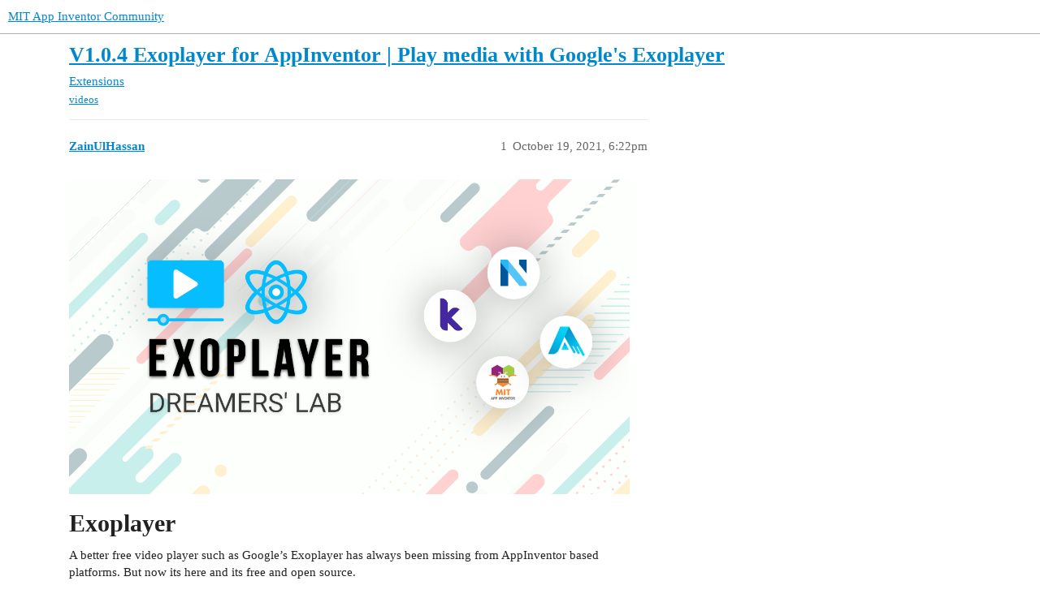

--- FILE ---
content_type: text/html; charset=utf-8
request_url: https://community.appinventor.mit.edu/t/v1-0-4-exoplayer-for-appinventor-play-media-with-googles-exoplayer/43876
body_size: 8824
content:
<!DOCTYPE html>
<html lang="en">
  <head>
    <meta charset="utf-8">
    <title>V1.0.4 Exoplayer for AppInventor | Play media with Google&#39;s Exoplayer - Extensions - MIT App Inventor Community</title>
    <meta name="description" content="Exoplayer
A better free video player such as Google’s Exoplayer has always been missing from AppInventor based platforms. But now its here and its free and open source. 

Docs
Exoplayer UI : View Docs 
Exoplayer Core : &amp;hellip;">
    <meta name="generator" content="Discourse 3.2.0.beta4-dev - https://github.com/discourse/discourse version baa7c4cec742f2275e5c8712c692076df0bfbac2">
<link rel="icon" type="image/png" href="https://community.appinventor.mit.edu/uploads/default/optimized/3X/b/3/b31c85ef8c680bebd74e67785a8bae253991c8c9_2_32x32.png">
<link rel="apple-touch-icon" type="image/png" href="https://community.appinventor.mit.edu/uploads/default/optimized/1X/177eff2d162f9b17880d0b5fa57dae096922481a_2_180x180.png">
<meta name="theme-color" media="all" content="#ffffff">

<meta name="viewport" content="width=device-width, initial-scale=1.0, minimum-scale=1.0, user-scalable=yes, viewport-fit=cover">
<link rel="canonical" href="https://community.appinventor.mit.edu/t/v1-0-4-exoplayer-for-appinventor-play-media-with-googles-exoplayer/43876" />

<link rel="search" type="application/opensearchdescription+xml" href="https://community.appinventor.mit.edu/opensearch.xml" title="MIT App Inventor Community Search">

    <link href="/stylesheets/color_definitions_light_2_3_b2bda43992216cd14b9dfa40d35a2e7088ce675d.css?__ws=community.appinventor.mit.edu" media="all" rel="stylesheet" class="light-scheme"/>

  <link href="/stylesheets/desktop_926f583c7deb9c34f0affc4da87f98430b502fe8.css?__ws=community.appinventor.mit.edu" media="all" rel="stylesheet" data-target="desktop"  />



  <link href="/stylesheets/chat_926f583c7deb9c34f0affc4da87f98430b502fe8.css?__ws=community.appinventor.mit.edu" media="all" rel="stylesheet" data-target="chat"  />
  <link href="/stylesheets/checklist_926f583c7deb9c34f0affc4da87f98430b502fe8.css?__ws=community.appinventor.mit.edu" media="all" rel="stylesheet" data-target="checklist"  />
  <link href="/stylesheets/discourse-akismet_926f583c7deb9c34f0affc4da87f98430b502fe8.css?__ws=community.appinventor.mit.edu" media="all" rel="stylesheet" data-target="discourse-akismet"  />
  <link href="/stylesheets/discourse-assign_926f583c7deb9c34f0affc4da87f98430b502fe8.css?__ws=community.appinventor.mit.edu" media="all" rel="stylesheet" data-target="discourse-assign"  />
  <link href="/stylesheets/discourse-canned-replies_926f583c7deb9c34f0affc4da87f98430b502fe8.css?__ws=community.appinventor.mit.edu" media="all" rel="stylesheet" data-target="discourse-canned-replies"  />
  <link href="/stylesheets/discourse-details_926f583c7deb9c34f0affc4da87f98430b502fe8.css?__ws=community.appinventor.mit.edu" media="all" rel="stylesheet" data-target="discourse-details"  />
  <link href="/stylesheets/discourse-lazy-videos_926f583c7deb9c34f0affc4da87f98430b502fe8.css?__ws=community.appinventor.mit.edu" media="all" rel="stylesheet" data-target="discourse-lazy-videos"  />
  <link href="/stylesheets/discourse-local-dates_926f583c7deb9c34f0affc4da87f98430b502fe8.css?__ws=community.appinventor.mit.edu" media="all" rel="stylesheet" data-target="discourse-local-dates"  />
  <link href="/stylesheets/discourse-narrative-bot_926f583c7deb9c34f0affc4da87f98430b502fe8.css?__ws=community.appinventor.mit.edu" media="all" rel="stylesheet" data-target="discourse-narrative-bot"  />
  <link href="/stylesheets/discourse-presence_926f583c7deb9c34f0affc4da87f98430b502fe8.css?__ws=community.appinventor.mit.edu" media="all" rel="stylesheet" data-target="discourse-presence"  />
  <link href="/stylesheets/discourse-solved_926f583c7deb9c34f0affc4da87f98430b502fe8.css?__ws=community.appinventor.mit.edu" media="all" rel="stylesheet" data-target="discourse-solved"  />
  <link href="/stylesheets/discourse-translator_926f583c7deb9c34f0affc4da87f98430b502fe8.css?__ws=community.appinventor.mit.edu" media="all" rel="stylesheet" data-target="discourse-translator"  />
  <link href="/stylesheets/docker_manager_926f583c7deb9c34f0affc4da87f98430b502fe8.css?__ws=community.appinventor.mit.edu" media="all" rel="stylesheet" data-target="docker_manager"  />
  <link href="/stylesheets/footnote_926f583c7deb9c34f0affc4da87f98430b502fe8.css?__ws=community.appinventor.mit.edu" media="all" rel="stylesheet" data-target="footnote"  />
  <link href="/stylesheets/poll_926f583c7deb9c34f0affc4da87f98430b502fe8.css?__ws=community.appinventor.mit.edu" media="all" rel="stylesheet" data-target="poll"  />
  <link href="/stylesheets/spoiler-alert_926f583c7deb9c34f0affc4da87f98430b502fe8.css?__ws=community.appinventor.mit.edu" media="all" rel="stylesheet" data-target="spoiler-alert"  />
  <link href="/stylesheets/chat_desktop_926f583c7deb9c34f0affc4da87f98430b502fe8.css?__ws=community.appinventor.mit.edu" media="all" rel="stylesheet" data-target="chat_desktop"  />
  <link href="/stylesheets/poll_desktop_926f583c7deb9c34f0affc4da87f98430b502fe8.css?__ws=community.appinventor.mit.edu" media="all" rel="stylesheet" data-target="poll_desktop"  />

  <link href="/stylesheets/desktop_theme_3_ae3b69f33d852c8b19a4fb9704502a5a4d99992f.css?__ws=community.appinventor.mit.edu" media="all" rel="stylesheet" data-target="desktop_theme" data-theme-id="3" data-theme-name="light"/>

    
    
        <link rel="alternate nofollow" type="application/rss+xml" title="RSS feed of &#39;V1.0.4 Exoplayer for AppInventor | Play media with Google&#39;s Exoplayer&#39;" href="https://community.appinventor.mit.edu/t/v1-0-4-exoplayer-for-appinventor-play-media-with-googles-exoplayer/43876.rss" />
    <meta property="og:site_name" content="MIT App Inventor Community" />
<meta property="og:type" content="website" />
<meta name="twitter:card" content="summary" />
<meta name="twitter:image" content="https://community.appinventor.mit.edu/uploads/default/original/1X/4d32ecf51304615f4eaf9d1094a15fc3278691f9.png" />
<meta property="og:image" content="https://community.appinventor.mit.edu/uploads/default/original/1X/4d32ecf51304615f4eaf9d1094a15fc3278691f9.png" />
<meta property="og:url" content="https://community.appinventor.mit.edu/t/v1-0-4-exoplayer-for-appinventor-play-media-with-googles-exoplayer/43876" />
<meta name="twitter:url" content="https://community.appinventor.mit.edu/t/v1-0-4-exoplayer-for-appinventor-play-media-with-googles-exoplayer/43876" />
<meta property="og:title" content="V1.0.4 Exoplayer for AppInventor | Play media with Google&#39;s Exoplayer" />
<meta name="twitter:title" content="V1.0.4 Exoplayer for AppInventor | Play media with Google&#39;s Exoplayer" />
<meta property="og:description" content="Exoplayer A better free video player such as Google’s Exoplayer has always been missing from AppInventor based platforms. But now its here and its free and open source.   Docs Exoplayer UI : View Docs  Exoplayer Core : View Docs   Player Design Simple Player     Styled Player View       Download  You can view files seprately here : Exoplayer Core : Aix (Github)  Exoplayer UI : Aix (Github)  Aia File : View On Github  Note : You need to upload icon files with the exact names as of the icons giv..." />
<meta name="twitter:description" content="Exoplayer A better free video player such as Google’s Exoplayer has always been missing from AppInventor based platforms. But now its here and its free and open source.   Docs Exoplayer UI : View Docs  Exoplayer Core : View Docs   Player Design Simple Player     Styled Player View       Download  You can view files seprately here : Exoplayer Core : Aix (Github)  Exoplayer UI : Aix (Github)  Aia File : View On Github  Note : You need to upload icon files with the exact names as of the icons giv..." />
<meta property="og:article:section" content="Extensions" />
<meta property="og:article:section:color" content="8C6238" />
<meta property="og:article:tag" content="videos" />
<meta name="twitter:label1" value="Reading time" />
<meta name="twitter:data1" value="2 mins 🕑" />
<meta name="twitter:label2" value="Likes" />
<meta name="twitter:data2" value="6 ❤" />
<meta property="article:published_time" content="2021-10-19T18:22:21+00:00" />
<meta property="og:ignore_canonical" content="true" />

        <link rel="next" href="/t/v1-0-4-exoplayer-for-appinventor-play-media-with-googles-exoplayer/43876?page=2">

    <script type="application/ld+json">{"@context":"http://schema.org","@type":"QAPage","name":"V1.0.4 Exoplayer for AppInventor | Play media with Google's Exoplayer","mainEntity":{"@type":"Question","name":"V1.0.4 Exoplayer for AppInventor | Play media with Google's Exoplayer","text":"[image]\n\n<a name=\"exoplayer-1\" class=\"anchor\" href=\"#exoplayer-1\"><\/a>Exoplayer\n\nA better free video player such as Google’s Exoplayer has always been missing from AppInventor based platforms. But now its here and its free and open source.\n\n<a name=\"docs-2\" class=\"anchor\" href=\"#docs-2\"><\/a>Docs\n\nExoplayer UI : <a href=\"https://zainulhassan815.github.io/exoplayer-appinventor/exoplayer_ui.html\" rel=\"noopener nofollow ugc\">View Docs<\/a>\n\nExoplayer Core : <a href=\"https://zainulhassan815.github.io/exoplayer-appinventor/exoplayer_core.html\" rel=\"noopener nofollow ugc\">View Docs<\/a>\n\n<a name=\"player-design-3\" class=\"anchor\" href=\"#player-design-3\"><\/a>Player Design\n\n<a name=\"simple-player-4\" class=\"anchor\" href=\"#simple-player-4\"><\/a>Simple Player\n\n[image]\n\n[image]\n\n<a name=\"styled-player-view-5\" class=\"anchor\" href=\"#styled-player-view-5\"><\/a>Styled Player &hellip;","upvoteCount":3,"answerCount":0,"datePublished":"2021-10-19T18:22:21.093Z","author":{"@type":"Person","name":"ZainUlHassan","url":"https://community.appinventor.mit.edu/u/ZainUlHassan"}}}</script>
  </head>
  <body class="crawler ">
    
    <header>
  <a href="/">
    MIT App Inventor Community
  </a>
</header>

    <div id="main-outlet" class="wrap" role="main">
        <div id="topic-title">
    <h1>
      <a href="/t/v1-0-4-exoplayer-for-appinventor-play-media-with-googles-exoplayer/43876">V1.0.4 Exoplayer for AppInventor | Play media with Google&#39;s Exoplayer</a>
    </h1>

      <div class="topic-category" itemscope itemtype="http://schema.org/BreadcrumbList">
          <span itemprop="itemListElement" itemscope itemtype="http://schema.org/ListItem">
            <a href="/c/extensions/17" class="badge-wrapper bullet" itemprop="item">
              <span class='badge-category-bg' style='background-color: #8C6238'></span>
              <span class='badge-category clear-badge'>
                <span class='category-name' itemprop='name'>Extensions</span>
              </span>
            </a>
            <meta itemprop="position" content="1" />
          </span>
      </div>

      <div class="topic-category">
        <div class='discourse-tags list-tags'>
            <a href='https://community.appinventor.mit.edu/tag/videos' class='discourse-tag' rel="tag">videos</a>
        </div>
      </div>
  </div>

  

    <div itemscope itemtype='http://schema.org/DiscussionForumPosting'>
      <meta itemprop='headline' content='V1.0.4 Exoplayer for AppInventor | Play media with Google&#39;s Exoplayer'>
      <meta itemprop='url' content='https://community.appinventor.mit.edu/t/v1-0-4-exoplayer-for-appinventor-play-media-with-googles-exoplayer/43876'>
        <meta itemprop='articleSection' content='Extensions'>
      <meta itemprop='keywords' content='videos'>
      <div itemprop='publisher' itemscope itemtype="http://schema.org/Organization">
        <meta itemprop='name' content='Massachusetts Institute of Technology'>
          <div itemprop='logo' itemscope itemtype="http://schema.org/ImageObject">
            <meta itemprop='url' content='https://community.appinventor.mit.edu/uploads/default/original/1X/69d98bd983c7c56415dd3f05dea67a20ac6d355c.png'>
          </div>
      </div>

          <div id='post_1'  class='topic-body crawler-post'>
            <div class='crawler-post-meta'>
              <span class="creator" itemprop="author" itemscope itemtype="http://schema.org/Person">
                <a itemprop="url" href='https://community.appinventor.mit.edu/u/ZainUlHassan'><span itemprop='name'>ZainUlHassan</span></a>
                
              </span>

              <link itemprop=&#39;mainEntityOfPage&#39; href="https://community.appinventor.mit.edu/t/v1-0-4-exoplayer-for-appinventor-play-media-with-googles-exoplayer/43876">


              <span class="crawler-post-infos">
                  <time itemprop='datePublished' datetime='2021-10-19T18:22:21Z' class='post-time'>
                    October 19, 2021,  6:22pm
                  </time>
                  <meta itemprop='dateModified' content='2021-10-20T04:47:32Z'>
              <span itemprop='position'>1</span>
              </span>
            </div>
            <div class='post' itemprop='text'>
              <p><img src="https://raw.githubusercontent.com/zainulhassan815/exoplayer-appinventor/main/images/thumbnail/Thumbnail.png" alt="" role="presentation" width="690" height="388"></p>
<h1><a name="exoplayer-1" class="anchor" href="#exoplayer-1"></a>Exoplayer</h1>
<p>A better free video player such as Google’s Exoplayer has always been missing from AppInventor based platforms. But now its here and its free and open source.</p>
<hr>
<h2><a name="docs-2" class="anchor" href="#docs-2"></a>Docs</h2>
<p><strong>Exoplayer UI :</strong> <a href="https://zainulhassan815.github.io/exoplayer-appinventor/exoplayer_ui.html" rel="noopener nofollow ugc">View Docs</a><br>
<strong>Exoplayer Core :</strong> <a href="https://zainulhassan815.github.io/exoplayer-appinventor/exoplayer_core.html" rel="noopener nofollow ugc">View Docs</a></p>
<hr>
<h2><a name="player-design-3" class="anchor" href="#player-design-3"></a>Player Design</h2>
<h3><a name="simple-player-4" class="anchor" href="#simple-player-4"></a>Simple Player</h3>
<p><img src="https://raw.githubusercontent.com/zainulhassan815/exoplayer-appinventor/main/images/screenshots/simple_player_view_portrait.png" alt="" role="presentation" width="250" height="500"><br>
<img src="https://raw.githubusercontent.com/zainulhassan815/exoplayer-appinventor/main/images/screenshots/simple_player_view_landscape.png" alt="" role="presentation" width="690" height="345"></p>
<h3><a name="styled-player-view-5" class="anchor" href="#styled-player-view-5"></a>Styled Player View</h3>
<p><img src="https://raw.githubusercontent.com/zainulhassan815/exoplayer-appinventor/main/images/screenshots/styled_player_view_portrait.png" alt="" role="presentation" width="250" height="500"> <img src="https://raw.githubusercontent.com/zainulhassan815/exoplayer-appinventor/main/images/screenshots/styled_player_view_portrait_with_menu.png" alt="" role="presentation" width="250" height="500"><br>
<img src="https://raw.githubusercontent.com/zainulhassan815/exoplayer-appinventor/main/images/screenshots/styled_player_view_landscpe.png" alt="" role="presentation" width="690" height="345"></p>
<hr>
<h2><a name="download-6" class="anchor" href="#download-6"></a>Download</h2>
<hr>
<h3><a name="you-can-view-files-seprately-here-7" class="anchor" href="#you-can-view-files-seprately-here-7"></a>You can view files seprately here :</h3>
<p>Exoplayer Core : <a href="https://github.com/zainulhassan815/exoplayer-appinventor/blob/main/exoplayer-core/out/com.dreamers.exoplayercore.aix" rel="noopener nofollow ugc">Aix (Github)</a><br>
Exoplayer UI : <a href="https://github.com/zainulhassan815/exoplayer-appinventor/blob/main/exoplayer-ui/out/com.dreamers.exoplayerui.aix" rel="noopener nofollow ugc">Aix (Github)</a><br>
Aia File : <a href="https://github.com/zainulhassan815/exoplayer-appinventor/blob/v1.0.4/aia/exoplayer_with_title.aia" rel="noopener nofollow ugc">View On Github</a></p>
<p><strong>Note :</strong> You need to upload icon files with the exact names as of the icons given in this zip :<br>
<a href="https://downgit.github.io/#/home?url=https://github.com/zainulhassan815/exoplayer-appinventor/tree/main/images/upload-icons" rel="noopener nofollow ugc">Icons </a></p>
<hr>
<h3><a name="download-necessary-files-here-zip-8" class="anchor" href="#download-necessary-files-here-zip-8"></a>Download necessary files here (zip) :</h3>
<p><a href="https://drive.google.com/file/d/1M8S3bQbUrs9UiQYOIm5OXALdzg8rEQT2/view?usp=sharing" rel="noopener nofollow ugc">Exoplayer Bundle (Google Drive)</a></p>
<hr>
<h2><a name="open-source-9" class="anchor" href="#open-source-9"></a>Open Source</h2>
<aside class="onebox allowlistedgeneric" data-onebox-src="https://github.com/zainulhassan815/exoplayer-appinventor">
  <header class="source">
      <img src="https://github.githubassets.com/favicons/favicon.svg" class="site-icon" width="32" height="32">

      <a href="https://github.com/zainulhassan815/exoplayer-appinventor" target="_blank" rel="noopener nofollow ugc">GitHub</a>
  </header>

  <article class="onebox-body">
    <div class="aspect-image" style="--aspect-ratio:690/344;"><img src="https://opengraph.githubassets.com/ebbb9d278628d886e6f083ba4fa996042af27941a236ed4d867e02166e391b89/zainulhassan815/exoplayer-appinventor" class="thumbnail" width="" height=""></div>

<h3><a href="https://github.com/zainulhassan815/exoplayer-appinventor" target="_blank" rel="noopener nofollow ugc">GitHub - zainulhassan815/exoplayer-appinventor: Google's Exoplayer For App...</a></h3>

  <p>Google's Exoplayer For App Inventor and App Inventor Based Platforms - GitHub - zainulhassan815/exoplayer-appinventor: Google's Exoplayer For App Inventor and App Inventor Based Platforms</p>


  </article>

  <div class="onebox-metadata">
    
    
  </div>

  <div style="clear: both"></div>
</aside>

<p>I have made this project open-soure so other developers can benefit from it and make contributions. This initial release is a gateway to whole new opportuinities. A lot of cool and awesome stuff is coming and I would really love to see your contributions to it as well. Make sure to star the repo.</p>
<hr>
<h1><a name="exoplayer-ui-10" class="anchor" href="#exoplayer-ui-10"></a>Exoplayer UI</h1>
<aside class="onebox allowlistedgeneric" data-onebox-src="https://github.com/zainulhassan815/exoplayer-ui-appinventor">
  <header class="source">
      <img src="https://github.githubassets.com/favicons/favicon.svg" class="site-icon" width="32" height="32">

      <a href="https://github.com/zainulhassan815/exoplayer-ui-appinventor" target="_blank" rel="noopener nofollow ugc">GitHub</a>
  </header>

  <article class="onebox-body">
    <div class="aspect-image" style="--aspect-ratio:690/344;"><img src="https://opengraph.githubassets.com/ce231514c6b348940a237ec39c103dcc6ad0cbabeac23bee72865ab2c6788a15/zainulhassan815/exoplayer-ui-appinventor" class="thumbnail" width="" height=""></div>

<h3><a href="https://github.com/zainulhassan815/exoplayer-ui-appinventor" target="_blank" rel="noopener nofollow ugc">GitHub - zainulhassan815/exoplayer-ui-appinventor: Exoplayer UI library for...</a></h3>

  <p>Exoplayer UI library for app inventor. Contribute to zainulhassan815/exoplayer-ui-appinventor development by creating an account on GitHub.</p>


  </article>

  <div class="onebox-metadata">
    
    
  </div>

  <div style="clear: both"></div>
</aside>

<p>The UI library that is being used in the extension is also open source. You can create your own custom user interfaces using this module.</p>
<hr>
<h1><a name="become-a-supporter-11" class="anchor" href="#become-a-supporter-11"></a>Become a Supporter</h1>
<aside class="onebox allowlistedgeneric" data-onebox-src="https://www.patreon.com/dreamerslab">
  <header class="source">
      <img src="https://c5.patreon.com/external/favicon/rebrand/favicon-32.png?v=af5597c2ef" class="site-icon" width="32" height="32">

      <a href="https://www.patreon.com/dreamerslab" target="_blank" rel="noopener nofollow ugc">Patreon</a>
  </header>

  <article class="onebox-body">
    <img width="" height="" src="https://c7.patreon.com/https%3A%2F%2Fwww.patreon.com%2F%2Fcreator-teaser-image%2F4504813/selector/%23creator-teaser" class="thumbnail">

<h3><a href="https://www.patreon.com/dreamerslab" target="_blank" rel="noopener nofollow ugc">Dreamers' LAB | Patreon</a></h3>

  <p>creating Extensions for App Inventor &amp; Distros</p>


  </article>

  <div class="onebox-metadata">
    
    
  </div>

  <div style="clear: both"></div>
</aside>

<p>I mostly publish my work for free because I understand that mostly users are students and they can't pay. So I don't get any amount for my work. But like everyone, I also need money for living. You can become a supporter to help me keep sharing new extensions and other stuff for free. Your support will help me to fulfill my dreams.</p>
<hr>
<h2><a name="fix-common-issues-12" class="anchor" href="#fix-common-issues-12"></a>Fix Common Issues</h2>
<aside class="quote quote-modified" data-post="5" data-topic="43876">
  <div class="title">
    <div class="quote-controls"></div>
    <img loading="lazy" alt="" width="24" height="24" src="https://community.appinventor.mit.edu/user_avatar/community.appinventor.mit.edu/zainulhassan/48/56979_2.png" class="avatar">
    <a href="https://community.appinventor.mit.edu/t/under-evaluation-v1-0-4-exoplayer-for-appinventor-play-media-with-googles-exoplayer/43876/5">V1.0.4 Exoplayer for AppInventor | Play media with Google's Exoplayer</a> <a class="badge-category__wrapper " href="/c/extensions/17"><span data-category-id="17" style="--category-badge-color: #8C6238; --category-badge-text-color: #FFFFFF;" data-drop-close="true" class="badge-category " title="Propose new extensions, get help with extensions, or share your extensions here. If you are a developer writing an extension, please see the #open-source-development:extension-development category instead."><span class="badge-category__name">Extensions</span></span></a>
  </div>
  <blockquote>
    <a name="fix-common-issues-1" class="anchor" href="#fix-common-issues-1"></a>Fix Common Issues
<a name="h-1-player-wont-work-after-screen-off-or-app-is-minimized-2" class="anchor" href="#h-1-player-wont-work-after-screen-off-or-app-is-minimized-2"></a>1- Player won't work after screen off or app is minimized
You can easily fix this issue by using the blocks given below : 
 <a class="lightbox" href="https://community.appinventor.mit.edu/uploads/default/original/3X/3/5/356ef81c547b8bd1c79adab7a86697b6de294e1d.png" data-download-href="https://community.appinventor.mit.edu/uploads/default/356ef81c547b8bd1c79adab7a86697b6de294e1d" title="blocks">[blocks]</a> 
<a name="h-2-how-to-add-subtitles-3" class="anchor" href="#h-2-how-to-add-subtitles-3"></a>2- How to add subtitles

[image] 
Add a new media item to playlist. You can use this block to add multiple media items which are then managed by the player in the form of playlist. For subtitles, you need to pass in a list of subtitles. Below is a detailed guide for adding subtitles. 
To add subtitles there are two ways : 

Dictionary Block
[imag…
  </blockquote>
</aside>

            </div>

            <div itemprop="interactionStatistic" itemscope itemtype="http://schema.org/InteractionCounter">
              <meta itemprop="interactionType" content="http://schema.org/LikeAction"/>
              <meta itemprop="userInteractionCount" content="3" />
              <span class='post-likes'>3 Likes</span>
            </div>

            <div itemprop="interactionStatistic" itemscope itemtype="http://schema.org/InteractionCounter">
                <meta itemprop="interactionType" content="http://schema.org/CommentAction"/>
                <meta itemprop="userInteractionCount" content="0" />
              </div>

                <div class='crawler-linkback-list' itemscope itemtype='http://schema.org/ItemList'>
                      <div itemprop='itemListElement' itemscope itemtype='http://schema.org/ListItem'>
                        <a itemprop='url' href="https://community.appinventor.mit.edu/t/radio-app-problem/126378/16">Radio App Problem</a>
                        <meta itemprop='position' content='11'>
                      </div>
                </div>
          </div>
          <div id='post_2' itemprop='comment' itemscope itemtype='http://schema.org/Comment' class='topic-body crawler-post'>
            <div class='crawler-post-meta'>
              <span class="creator" itemprop="author" itemscope itemtype="http://schema.org/Person">
                <a itemprop="url" href='https://community.appinventor.mit.edu/u/ChrisWard'><span itemprop='name'>ChrisWard</span></a>
                
                  Unlisted 
              </span>

              <link  href="https://community.appinventor.mit.edu/t/v1-0-4-exoplayer-for-appinventor-play-media-with-googles-exoplayer/43876">


              <span class="crawler-post-infos">
                  <time itemprop='datePublished' datetime='2021-10-19T18:24:39Z' class='post-time'>
                    October 19, 2021,  6:24pm
                  </time>
                  <meta itemprop='dateModified' content='2021-10-19T18:24:39Z'>
              <span itemprop='position'>2</span>
              </span>
            </div>
            <div class='post' itemprop='text'>
              
            </div>

            <div itemprop="interactionStatistic" itemscope itemtype="http://schema.org/InteractionCounter">
              <meta itemprop="interactionType" content="http://schema.org/LikeAction"/>
              <meta itemprop="userInteractionCount" content="0" />
              <span class='post-likes'></span>
            </div>

            <div itemprop="interactionStatistic" itemscope itemtype="http://schema.org/InteractionCounter">
                <meta itemprop="interactionType" content="http://schema.org/CommentAction"/>
                <meta itemprop="userInteractionCount" content="0" />
              </div>

          </div>
          <div id='post_5' itemprop='comment' itemscope itemtype='http://schema.org/Comment' class='topic-body crawler-post'>
            <div class='crawler-post-meta'>
              <span class="creator" itemprop="author" itemscope itemtype="http://schema.org/Person">
                <a itemprop="url" href='https://community.appinventor.mit.edu/u/ZainUlHassan'><span itemprop='name'>ZainUlHassan</span></a>
                
              </span>

              <link  href="https://community.appinventor.mit.edu/t/v1-0-4-exoplayer-for-appinventor-play-media-with-googles-exoplayer/43876">

                <link itemprop="image" href="https://community.appinventor.mit.edu/uploads/default/original/3X/3/5/356ef81c547b8bd1c79adab7a86697b6de294e1d.png">

              <span class="crawler-post-infos">
                  <time itemprop='datePublished' datetime='2021-10-20T04:40:57Z' class='post-time'>
                    October 20, 2021,  4:40am
                  </time>
                  <meta itemprop='dateModified' content='2021-10-20T04:40:57Z'>
              <span itemprop='position'>5</span>
              </span>
            </div>
            <div class='post' itemprop='text'>
              <h2><a name="fix-common-issues-1" class="anchor" href="#fix-common-issues-1"></a>Fix Common Issues</h2>
<h3><a name="h-1-player-wont-work-after-screen-off-or-app-is-minimized-2" class="anchor" href="#h-1-player-wont-work-after-screen-off-or-app-is-minimized-2"></a>1- Player won't work after screen off or app is minimized</h3>
<p>You can easily fix this issue by using the blocks given below :</p>
<p><div class="lightbox-wrapper"><a class="lightbox" href="https://community.appinventor.mit.edu/uploads/default/original/3X/3/5/356ef81c547b8bd1c79adab7a86697b6de294e1d.png" data-download-href="https://community.appinventor.mit.edu/uploads/default/356ef81c547b8bd1c79adab7a86697b6de294e1d" title="blocks"><img src="https://community.appinventor.mit.edu/uploads/default/optimized/3X/3/5/356ef81c547b8bd1c79adab7a86697b6de294e1d_2_690x82.png" alt="blocks" data-base62-sha1="7CH3uskA4UAkbL5yIHzo4cNRZ5b" width="690" height="82" srcset="https://community.appinventor.mit.edu/uploads/default/optimized/3X/3/5/356ef81c547b8bd1c79adab7a86697b6de294e1d_2_690x82.png, https://community.appinventor.mit.edu/uploads/default/optimized/3X/3/5/356ef81c547b8bd1c79adab7a86697b6de294e1d_2_1035x123.png 1.5x, https://community.appinventor.mit.edu/uploads/default/original/3X/3/5/356ef81c547b8bd1c79adab7a86697b6de294e1d.png 2x" data-dominant-color="908A6C"><div class="meta"><svg class="fa d-icon d-icon-far-image svg-icon" aria-hidden="true"><use href="#far-image"></use></svg><span class="filename">blocks</span><span class="informations">1084×130 16.2 KB</span><svg class="fa d-icon d-icon-discourse-expand svg-icon" aria-hidden="true"><use href="#discourse-expand"></use></svg></div></a></div></p>
<h3><a name="h-2-how-to-add-subtitles-3" class="anchor" href="#h-2-how-to-add-subtitles-3"></a>2- How to add subtitles</h3>
<blockquote>
<p><img src="https://raw.githubusercontent.com/zainulhassan815/exoplayer-appinventor/v1.0.4/images/exoplayer_core/add_media.png" alt="" role="presentation" width="526" height="158"></p>
<p>Add a new media item to playlist. You can use this block to add multiple media items which are then managed by the player in the form of playlist. For subtitles, you need to pass in a list of subtitles. Below is a detailed guide for adding subtitles.</p>
<p>To add subtitles there are two ways :</p>
<hr>
<h3>Dictionary Block</h3>
<p><img src="https://raw.githubusercontent.com/zainulhassan815/exoplayer-appinventor/v1.0.4/images/exoplayer_core/subtitle_dictionary_sample.png" alt="" role="presentation" width="690" height="161"></p>
<p>You can pass a list of subtitles by using dictionary blocks.<br>
Here only two parameters are required :<br>
1- path<br>
2- mime_type</p>
<p>And the rest of the parameters are optional and you can skip them.</p>
<hr>
<h3>JSON String</h3>
<p><img src="https://raw.githubusercontent.com/zainulhassan815/exoplayer-appinventor/v1.0.4/images/exoplayer_core/subtitle_json_sample.png" alt="" role="presentation" width="452" height="335"></p>
<p><img src="https://raw.githubusercontent.com/zainulhassan815/exoplayer-appinventor/v1.0.4/images/exoplayer_core/subtitle_json_string_sample.png" alt="" role="presentation" width="690" height="116"></p>
<hr>
<h3>Available Selection Flags For Subtitles</h3>
<p><img src="https://raw.githubusercontent.com/zainulhassan815/exoplayer-appinventor/v1.0.4/images/exoplayer_core/selection_flags.png" alt="" role="presentation" width="374" height="129"></p>
</blockquote>
            </div>

            <div itemprop="interactionStatistic" itemscope itemtype="http://schema.org/InteractionCounter">
              <meta itemprop="interactionType" content="http://schema.org/LikeAction"/>
              <meta itemprop="userInteractionCount" content="3" />
              <span class='post-likes'>3 Likes</span>
            </div>

            <div itemprop="interactionStatistic" itemscope itemtype="http://schema.org/InteractionCounter">
                <meta itemprop="interactionType" content="http://schema.org/CommentAction"/>
                <meta itemprop="userInteractionCount" content="2" />
              </div>

          </div>
          <div id='post_8' itemprop='comment' itemscope itemtype='http://schema.org/Comment' class='topic-body crawler-post'>
            <div class='crawler-post-meta'>
              <span class="creator" itemprop="author" itemscope itemtype="http://schema.org/Person">
                <a itemprop="url" href='https://community.appinventor.mit.edu/u/Taifun'><span itemprop='name'>Taifun</span></a>
                
                  Listed 
              </span>

              <link  href="https://community.appinventor.mit.edu/t/v1-0-4-exoplayer-for-appinventor-play-media-with-googles-exoplayer/43876">


              <span class="crawler-post-infos">
                  <time itemprop='datePublished' datetime='2021-10-20T04:47:00Z' class='post-time'>
                    October 20, 2021,  4:47am
                  </time>
                  <meta itemprop='dateModified' content='2021-10-20T04:47:00Z'>
              <span itemprop='position'>8</span>
              </span>
            </div>
            <div class='post' itemprop='text'>
              
            </div>

            <div itemprop="interactionStatistic" itemscope itemtype="http://schema.org/InteractionCounter">
              <meta itemprop="interactionType" content="http://schema.org/LikeAction"/>
              <meta itemprop="userInteractionCount" content="0" />
              <span class='post-likes'></span>
            </div>

            <div itemprop="interactionStatistic" itemscope itemtype="http://schema.org/InteractionCounter">
                <meta itemprop="interactionType" content="http://schema.org/CommentAction"/>
                <meta itemprop="userInteractionCount" content="0" />
              </div>

          </div>
          <div id='post_10' itemprop='comment' itemscope itemtype='http://schema.org/Comment' class='topic-body crawler-post'>
            <div class='crawler-post-meta'>
              <span class="creator" itemprop="author" itemscope itemtype="http://schema.org/Person">
                <a itemprop="url" href='https://community.appinventor.mit.edu/u/Emir_Ozer'><span itemprop='name'>Emir_Ozer</span></a>
                
              </span>

              <link  href="https://community.appinventor.mit.edu/t/v1-0-4-exoplayer-for-appinventor-play-media-with-googles-exoplayer/43876">

                <link itemprop="image" href="https://community.appinventor.mit.edu/uploads/default/original/3X/5/6/56243b7f37b4f0165e0fd6d54ab41f5e49859688.png">

              <span class="crawler-post-infos">
                  <time itemprop='datePublished' datetime='2022-06-14T18:12:00Z' class='post-time'>
                    June 14, 2022,  6:12pm
                  </time>
                  <meta itemprop='dateModified' content='2022-06-14T18:12:00Z'>
              <span itemprop='position'>10</span>
              </span>
            </div>
            <div class='post' itemprop='text'>
              <p>Hi.</p>
<p><div class="lightbox-wrapper"><a class="lightbox" href="https://community.appinventor.mit.edu/uploads/default/original/3X/5/6/56243b7f37b4f0165e0fd6d54ab41f5e49859688.png" data-download-href="https://community.appinventor.mit.edu/uploads/default/56243b7f37b4f0165e0fd6d54ab41f5e49859688" title="blocks"><img src="https://community.appinventor.mit.edu/uploads/default/optimized/3X/5/6/56243b7f37b4f0165e0fd6d54ab41f5e49859688_2_690x82.png" alt="blocks" data-base62-sha1="ci2GMvAxmxjmzzIHY3ouRwKBCsM" width="690" height="82" srcset="https://community.appinventor.mit.edu/uploads/default/optimized/3X/5/6/56243b7f37b4f0165e0fd6d54ab41f5e49859688_2_690x82.png, https://community.appinventor.mit.edu/uploads/default/optimized/3X/5/6/56243b7f37b4f0165e0fd6d54ab41f5e49859688_2_1035x123.png 1.5x, https://community.appinventor.mit.edu/uploads/default/original/3X/5/6/56243b7f37b4f0165e0fd6d54ab41f5e49859688.png 2x" data-small-upload="https://community.appinventor.mit.edu/uploads/default/optimized/3X/5/6/56243b7f37b4f0165e0fd6d54ab41f5e49859688_2_10x10.png"><div class="meta">
<svg class="fa d-icon d-icon-far-image svg-icon" aria-hidden="true"><use href="#far-image"></use></svg><span class="filename">blocks</span><span class="informations">1084×130 16.2 KB</span><svg class="fa d-icon d-icon-discourse-expand svg-icon" aria-hidden="true"><use href="#discourse-expand"></use></svg>
</div></a></div></p>
<p>This blocks not working for me! What is the problem?</p>
            </div>

            <div itemprop="interactionStatistic" itemscope itemtype="http://schema.org/InteractionCounter">
              <meta itemprop="interactionType" content="http://schema.org/LikeAction"/>
              <meta itemprop="userInteractionCount" content="0" />
              <span class='post-likes'></span>
            </div>

            <div itemprop="interactionStatistic" itemscope itemtype="http://schema.org/InteractionCounter">
                <meta itemprop="interactionType" content="http://schema.org/CommentAction"/>
                <meta itemprop="userInteractionCount" content="2" />
              </div>

          </div>
          <div id='post_11' itemprop='comment' itemscope itemtype='http://schema.org/Comment' class='topic-body crawler-post'>
            <div class='crawler-post-meta'>
              <span class="creator" itemprop="author" itemscope itemtype="http://schema.org/Person">
                <a itemprop="url" href='https://community.appinventor.mit.edu/u/ChrisWard'><span itemprop='name'>ChrisWard</span></a>
                
              </span>

              <link  href="https://community.appinventor.mit.edu/t/v1-0-4-exoplayer-for-appinventor-play-media-with-googles-exoplayer/43876">

                <link itemprop="image" href="https://community.appinventor.mit.edu/uploads/default/original/3X/5/f/5ffa9e2c642c7a3b3da53ec2431b1b30167ac6dd.png">

              <span class="crawler-post-infos">
                  <time itemprop='datePublished' datetime='2022-06-14T23:09:25Z' class='post-time'>
                    June 14, 2022, 11:09pm
                  </time>
                  <meta itemprop='dateModified' content='2022-06-14T23:09:25Z'>
              <span itemprop='position'>11</span>
              </span>
            </div>
            <div class='post' itemprop='text'>
              <p><img src="https://community.appinventor.mit.edu/uploads/default/original/3X/5/f/5ffa9e2c642c7a3b3da53ec2431b1b30167ac6dd.png" alt="Snap025" data-base62-sha1="dH4iYeoSfdL8J03HgKJB6A4l1nL" width="402" height="99"></p>
            </div>

            <div itemprop="interactionStatistic" itemscope itemtype="http://schema.org/InteractionCounter">
              <meta itemprop="interactionType" content="http://schema.org/LikeAction"/>
              <meta itemprop="userInteractionCount" content="0" />
              <span class='post-likes'></span>
            </div>

            <div itemprop="interactionStatistic" itemscope itemtype="http://schema.org/InteractionCounter">
                <meta itemprop="interactionType" content="http://schema.org/CommentAction"/>
                <meta itemprop="userInteractionCount" content="1" />
              </div>

          </div>
          <div id='post_12' itemprop='comment' itemscope itemtype='http://schema.org/Comment' class='topic-body crawler-post'>
            <div class='crawler-post-meta'>
              <span class="creator" itemprop="author" itemscope itemtype="http://schema.org/Person">
                <a itemprop="url" href='https://community.appinventor.mit.edu/u/Emir_Ozer'><span itemprop='name'>Emir_Ozer</span></a>
                
              </span>

              <link  href="https://community.appinventor.mit.edu/t/v1-0-4-exoplayer-for-appinventor-play-media-with-googles-exoplayer/43876">


              <span class="crawler-post-infos">
                  <time itemprop='datePublished' datetime='2022-06-14T23:50:00Z' class='post-time'>
                    June 14, 2022, 11:50pm
                  </time>
                  <meta itemprop='dateModified' content='2022-06-14T23:50:00Z'>
              <span itemprop='position'>12</span>
              </span>
            </div>
            <div class='post' itemprop='text'>
              <aside class="quote no-group" data-username="ZainUlHassan" data-post="5" data-topic="43876">
<div class="title">
<div class="quote-controls"></div>
<img loading="lazy" alt="" width="24" height="24" src="https://community.appinventor.mit.edu/user_avatar/community.appinventor.mit.edu/zainulhassan/48/56979_2.png" class="avatar"> ZainUlHassan:</div>
<blockquote>
<p>Player won't work after screen off or app is minimized</p>
</blockquote>
</aside>
<p>Thanks. But, player won't work after screen off or app is minimized still...</p>
            </div>

            <div itemprop="interactionStatistic" itemscope itemtype="http://schema.org/InteractionCounter">
              <meta itemprop="interactionType" content="http://schema.org/LikeAction"/>
              <meta itemprop="userInteractionCount" content="0" />
              <span class='post-likes'></span>
            </div>

            <div itemprop="interactionStatistic" itemscope itemtype="http://schema.org/InteractionCounter">
                <meta itemprop="interactionType" content="http://schema.org/CommentAction"/>
                <meta itemprop="userInteractionCount" content="1" />
              </div>

          </div>
          <div id='post_13' itemprop='comment' itemscope itemtype='http://schema.org/Comment' class='topic-body crawler-post'>
            <div class='crawler-post-meta'>
              <span class="creator" itemprop="author" itemscope itemtype="http://schema.org/Person">
                <a itemprop="url" href='https://community.appinventor.mit.edu/u/ChrisWard'><span itemprop='name'>ChrisWard</span></a>
                
              </span>

              <link  href="https://community.appinventor.mit.edu/t/v1-0-4-exoplayer-for-appinventor-play-media-with-googles-exoplayer/43876">


              <span class="crawler-post-infos">
                  <time itemprop='datePublished' datetime='2022-06-14T23:54:59Z' class='post-time'>
                    June 14, 2022, 11:54pm
                  </time>
                  <meta itemprop='dateModified' content='2022-06-14T23:54:59Z'>
              <span itemprop='position'>13</span>
              </span>
            </div>
            <div class='post' itemprop='text'>
              <p>Lets see if <a class="mention" href="/u/zainulhassan">@ZainUlHassan</a>  knows why.</p>
            </div>

            <div itemprop="interactionStatistic" itemscope itemtype="http://schema.org/InteractionCounter">
              <meta itemprop="interactionType" content="http://schema.org/LikeAction"/>
              <meta itemprop="userInteractionCount" content="0" />
              <span class='post-likes'></span>
            </div>

            <div itemprop="interactionStatistic" itemscope itemtype="http://schema.org/InteractionCounter">
                <meta itemprop="interactionType" content="http://schema.org/CommentAction"/>
                <meta itemprop="userInteractionCount" content="1" />
              </div>

          </div>
          <div id='post_14' itemprop='comment' itemscope itemtype='http://schema.org/Comment' class='topic-body crawler-post'>
            <div class='crawler-post-meta'>
              <span class="creator" itemprop="author" itemscope itemtype="http://schema.org/Person">
                <a itemprop="url" href='https://community.appinventor.mit.edu/u/Emir_Ozer'><span itemprop='name'>Emir_Ozer</span></a>
                
              </span>

              <link  href="https://community.appinventor.mit.edu/t/v1-0-4-exoplayer-for-appinventor-play-media-with-googles-exoplayer/43876">


              <span class="crawler-post-infos">
                  <time itemprop='datePublished' datetime='2022-06-15T14:09:10Z' class='post-time'>
                    June 15, 2022,  2:09pm
                  </time>
                  <meta itemprop='dateModified' content='2022-06-15T14:09:10Z'>
              <span itemprop='position'>14</span>
              </span>
            </div>
            <div class='post' itemprop='text'>
              <p>I hope so... Thank you.</p>
            </div>

            <div itemprop="interactionStatistic" itemscope itemtype="http://schema.org/InteractionCounter">
              <meta itemprop="interactionType" content="http://schema.org/LikeAction"/>
              <meta itemprop="userInteractionCount" content="0" />
              <span class='post-likes'></span>
            </div>

            <div itemprop="interactionStatistic" itemscope itemtype="http://schema.org/InteractionCounter">
                <meta itemprop="interactionType" content="http://schema.org/CommentAction"/>
                <meta itemprop="userInteractionCount" content="1" />
              </div>

          </div>
          <div id='post_15' itemprop='comment' itemscope itemtype='http://schema.org/Comment' class='topic-body crawler-post'>
            <div class='crawler-post-meta'>
              <span class="creator" itemprop="author" itemscope itemtype="http://schema.org/Person">
                <a itemprop="url" href='https://community.appinventor.mit.edu/u/Emir_Ozer'><span itemprop='name'>Emir_Ozer</span></a>
                
              </span>

              <link  href="https://community.appinventor.mit.edu/t/v1-0-4-exoplayer-for-appinventor-play-media-with-googles-exoplayer/43876">


              <span class="crawler-post-infos">
                  <time itemprop='datePublished' datetime='2022-06-16T09:37:39Z' class='post-time'>
                    June 16, 2022,  9:37am
                  </time>
                  <meta itemprop='dateModified' content='2022-06-16T09:37:39Z'>
              <span itemprop='position'>15</span>
              </span>
            </div>
            <div class='post' itemprop='text'>
              <p>"OnAppResume" block does not work when the screen is turned off or the application is minimized; it only allows the player to pick up where it left off when the screen is reopened or the app is maximized again from the minimized state.</p>
<p>There must be another solution to this issue.</p>
            </div>

            <div itemprop="interactionStatistic" itemscope itemtype="http://schema.org/InteractionCounter">
              <meta itemprop="interactionType" content="http://schema.org/LikeAction"/>
              <meta itemprop="userInteractionCount" content="0" />
              <span class='post-likes'></span>
            </div>

            <div itemprop="interactionStatistic" itemscope itemtype="http://schema.org/InteractionCounter">
                <meta itemprop="interactionType" content="http://schema.org/CommentAction"/>
                <meta itemprop="userInteractionCount" content="1" />
              </div>

          </div>
          <div id='post_16' itemprop='comment' itemscope itemtype='http://schema.org/Comment' class='topic-body crawler-post'>
            <div class='crawler-post-meta'>
              <span class="creator" itemprop="author" itemscope itemtype="http://schema.org/Person">
                <a itemprop="url" href='https://community.appinventor.mit.edu/u/ChrisWard'><span itemprop='name'>ChrisWard</span></a>
                
              </span>

              <link  href="https://community.appinventor.mit.edu/t/v1-0-4-exoplayer-for-appinventor-play-media-with-googles-exoplayer/43876">


              <span class="crawler-post-infos">
                  <time itemprop='datePublished' datetime='2022-06-16T11:57:37Z' class='post-time'>
                    June 16, 2022, 11:57am
                  </time>
                  <meta itemprop='dateModified' content='2022-06-16T11:57:37Z'>
              <span itemprop='position'>16</span>
              </span>
            </div>
            <div class='post' itemprop='text'>
              <aside class="quote no-group" data-username="Emir_Ozer" data-post="15" data-topic="43876">
<div class="title">
<div class="quote-controls"></div>
<img loading="lazy" alt="" width="24" height="24" src="https://community.appinventor.mit.edu/user_avatar/community.appinventor.mit.edu/emir_ozer/48/78569_2.png" class="avatar"> Emir_Ozer:</div>
<blockquote>
<p>allows the player to pick up where it left off when the screen is reopened or the app is maximized again from the minimized state.</p>
</blockquote>
</aside>
<p>.... but that is the intent of that Block. Can you give a step-by-step description of your actions where the Block would not eventually apply but you want the music player to resume?</p>
            </div>

            <div itemprop="interactionStatistic" itemscope itemtype="http://schema.org/InteractionCounter">
              <meta itemprop="interactionType" content="http://schema.org/LikeAction"/>
              <meta itemprop="userInteractionCount" content="0" />
              <span class='post-likes'></span>
            </div>

            <div itemprop="interactionStatistic" itemscope itemtype="http://schema.org/InteractionCounter">
                <meta itemprop="interactionType" content="http://schema.org/CommentAction"/>
                <meta itemprop="userInteractionCount" content="1" />
              </div>

          </div>
          <div id='post_17' itemprop='comment' itemscope itemtype='http://schema.org/Comment' class='topic-body crawler-post'>
            <div class='crawler-post-meta'>
              <span class="creator" itemprop="author" itemscope itemtype="http://schema.org/Person">
                <a itemprop="url" href='https://community.appinventor.mit.edu/u/Emir_Ozer'><span itemprop='name'>Emir_Ozer</span></a>
                
              </span>

              <link  href="https://community.appinventor.mit.edu/t/v1-0-4-exoplayer-for-appinventor-play-media-with-googles-exoplayer/43876">


              <span class="crawler-post-infos">
                  <time itemprop='datePublished' datetime='2022-06-16T12:27:07Z' class='post-time'>
                    June 16, 2022, 12:27pm
                  </time>
                  <meta itemprop='dateModified' content='2022-06-16T12:27:07Z'>
              <span itemprop='position'>17</span>
              </span>
            </div>
            <div class='post' itemprop='text'>
              <p>I want the player never to turn off even when the screen is off.</p>
            </div>

            <div itemprop="interactionStatistic" itemscope itemtype="http://schema.org/InteractionCounter">
              <meta itemprop="interactionType" content="http://schema.org/LikeAction"/>
              <meta itemprop="userInteractionCount" content="0" />
              <span class='post-likes'></span>
            </div>

            <div itemprop="interactionStatistic" itemscope itemtype="http://schema.org/InteractionCounter">
                <meta itemprop="interactionType" content="http://schema.org/CommentAction"/>
                <meta itemprop="userInteractionCount" content="1" />
              </div>

          </div>
          <div id='post_18' itemprop='comment' itemscope itemtype='http://schema.org/Comment' class='topic-body crawler-post'>
            <div class='crawler-post-meta'>
              <span class="creator" itemprop="author" itemscope itemtype="http://schema.org/Person">
                <a itemprop="url" href='https://community.appinventor.mit.edu/u/ChrisWard'><span itemprop='name'>ChrisWard</span></a>
                
              </span>

              <link  href="https://community.appinventor.mit.edu/t/v1-0-4-exoplayer-for-appinventor-play-media-with-googles-exoplayer/43876">


              <span class="crawler-post-infos">
                  <time itemprop='datePublished' datetime='2022-06-16T12:41:36Z' class='post-time'>
                    June 16, 2022, 12:41pm
                  </time>
                  <meta itemprop='dateModified' content='2022-06-16T12:41:36Z'>
              <span itemprop='position'>18</span>
              </span>
            </div>
            <div class='post' itemprop='text'>
              <p>... so you actually need another extension, but it may not be compatible with the Exoplayer extension - test this:</p>
<aside class="quote quote-modified" data-post="275" data-topic="29160">
  <div class="title">
    <div class="quote-controls"></div>
    <img loading="lazy" alt="" width="24" height="24" src="https://community.appinventor.mit.edu/user_avatar/community.appinventor.mit.edu/iomedesimo/48/26264_2.png" class="avatar">
    <a href="https://community.appinventor.mit.edu/t/background-tasks-extension-3-8-a/29160/275">Background Tasks extension [3.8 A] <img width="20" height="20" src="https://community.appinventor.mit.edu/images/emoji/google/partying_face.png?v=12" title="partying_face" alt="partying_face" class="emoji"></a> <a class="badge-category__wrapper " href="/c/extensions/17"><span data-category-id="17" style="--category-badge-color: #8C6238; --category-badge-text-color: #FFFFFF;" data-drop-close="true" class="badge-category " title="Propose new extensions, get help with extensions, or share your extensions here. If you are a developer writing an extension, please see the #open-source-development:extension-development category instead."><span class="badge-category__name">Extensions</span></span></a>
  </div>
  <blockquote>
    <a class="lightbox" href="https://community.appinventor.mit.edu/uploads/default/original/3X/4/f/4fb404cb757b30d8edcff8b8dbff6b3e67ed8b15.png" data-download-href="https://community.appinventor.mit.edu/uploads/default/4fb404cb757b30d8edcff8b8dbff6b3e67ed8b15" title="notifica">[notifica]</a> 
I begin to understand how it works ... 
however I cannot dynamically call .Start (in fact the first returns True but the others False). 
I have a list of items [ms, name, desc], but it only works with the first item
  </blockquote>
</aside>

            </div>

            <div itemprop="interactionStatistic" itemscope itemtype="http://schema.org/InteractionCounter">
              <meta itemprop="interactionType" content="http://schema.org/LikeAction"/>
              <meta itemprop="userInteractionCount" content="0" />
              <span class='post-likes'></span>
            </div>

            <div itemprop="interactionStatistic" itemscope itemtype="http://schema.org/InteractionCounter">
                <meta itemprop="interactionType" content="http://schema.org/CommentAction"/>
                <meta itemprop="userInteractionCount" content="1" />
              </div>

          </div>
          <div id='post_19' itemprop='comment' itemscope itemtype='http://schema.org/Comment' class='topic-body crawler-post'>
            <div class='crawler-post-meta'>
              <span class="creator" itemprop="author" itemscope itemtype="http://schema.org/Person">
                <a itemprop="url" href='https://community.appinventor.mit.edu/u/Emir_Ozer'><span itemprop='name'>Emir_Ozer</span></a>
                
              </span>

              <link  href="https://community.appinventor.mit.edu/t/v1-0-4-exoplayer-for-appinventor-play-media-with-googles-exoplayer/43876">


              <span class="crawler-post-infos">
                  <time itemprop='datePublished' datetime='2022-06-16T12:54:58Z' class='post-time'>
                    June 16, 2022, 12:54pm
                  </time>
                  <meta itemprop='dateModified' content='2022-06-16T12:54:58Z'>
              <span itemprop='position'>19</span>
              </span>
            </div>
            <div class='post' itemprop='text'>
              <p>I will try this at the first opportunity. Thank you so much.</p>
            </div>

            <div itemprop="interactionStatistic" itemscope itemtype="http://schema.org/InteractionCounter">
              <meta itemprop="interactionType" content="http://schema.org/LikeAction"/>
              <meta itemprop="userInteractionCount" content="0" />
              <span class='post-likes'></span>
            </div>

            <div itemprop="interactionStatistic" itemscope itemtype="http://schema.org/InteractionCounter">
                <meta itemprop="interactionType" content="http://schema.org/CommentAction"/>
                <meta itemprop="userInteractionCount" content="0" />
              </div>

          </div>
          <div id='post_20' itemprop='comment' itemscope itemtype='http://schema.org/Comment' class='topic-body crawler-post'>
            <div class='crawler-post-meta'>
              <span class="creator" itemprop="author" itemscope itemtype="http://schema.org/Person">
                <a itemprop="url" href='https://community.appinventor.mit.edu/u/ZainUlHassan'><span itemprop='name'>ZainUlHassan</span></a>
                
              </span>

              <link  href="https://community.appinventor.mit.edu/t/v1-0-4-exoplayer-for-appinventor-play-media-with-googles-exoplayer/43876">


              <span class="crawler-post-infos">
                  <time itemprop='datePublished' datetime='2022-06-22T11:08:35Z' class='post-time'>
                    June 22, 2022, 11:08am
                  </time>
                  <meta itemprop='dateModified' content='2022-06-22T11:08:35Z'>
              <span itemprop='position'>20</span>
              </span>
            </div>
            <div class='post' itemprop='text'>
              <p>What are you trying to achieve?</p>
            </div>

            <div itemprop="interactionStatistic" itemscope itemtype="http://schema.org/InteractionCounter">
              <meta itemprop="interactionType" content="http://schema.org/LikeAction"/>
              <meta itemprop="userInteractionCount" content="0" />
              <span class='post-likes'></span>
            </div>

            <div itemprop="interactionStatistic" itemscope itemtype="http://schema.org/InteractionCounter">
                <meta itemprop="interactionType" content="http://schema.org/CommentAction"/>
                <meta itemprop="userInteractionCount" content="0" />
              </div>

          </div>
          <div id='post_21' itemprop='comment' itemscope itemtype='http://schema.org/Comment' class='topic-body crawler-post'>
            <div class='crawler-post-meta'>
              <span class="creator" itemprop="author" itemscope itemtype="http://schema.org/Person">
                <a itemprop="url" href='https://community.appinventor.mit.edu/u/Jambo'><span itemprop='name'>Jambo</span></a>
                
              </span>

              <link  href="https://community.appinventor.mit.edu/t/v1-0-4-exoplayer-for-appinventor-play-media-with-googles-exoplayer/43876">


              <span class="crawler-post-infos">
                  <time itemprop='datePublished' datetime='2022-07-07T18:31:26Z' class='post-time'>
                    July 7, 2022,  6:31pm
                  </time>
                  <meta itemprop='dateModified' content='2022-07-07T18:31:26Z'>
              <span itemprop='position'>21</span>
              </span>
            </div>
            <div class='post' itemprop='text'>
              <p>Hi, i would like to know if Exoplayer is able to play 3d videos with split screen for virtual reality</p>
            </div>

            <div itemprop="interactionStatistic" itemscope itemtype="http://schema.org/InteractionCounter">
              <meta itemprop="interactionType" content="http://schema.org/LikeAction"/>
              <meta itemprop="userInteractionCount" content="0" />
              <span class='post-likes'></span>
            </div>

            <div itemprop="interactionStatistic" itemscope itemtype="http://schema.org/InteractionCounter">
                <meta itemprop="interactionType" content="http://schema.org/CommentAction"/>
                <meta itemprop="userInteractionCount" content="0" />
              </div>

          </div>
          <div id='post_23' itemprop='comment' itemscope itemtype='http://schema.org/Comment' class='topic-body crawler-post'>
            <div class='crawler-post-meta'>
              <span class="creator" itemprop="author" itemscope itemtype="http://schema.org/Person">
                <a itemprop="url" href='https://community.appinventor.mit.edu/u/App2'><span itemprop='name'>App2</span></a>
                
              </span>

              <link  href="https://community.appinventor.mit.edu/t/v1-0-4-exoplayer-for-appinventor-play-media-with-googles-exoplayer/43876">


              <span class="crawler-post-infos">
                  <time itemprop='datePublished' datetime='2024-01-10T06:32:58Z' class='post-time'>
                    January 10, 2024,  6:32am
                  </time>
                  <meta itemprop='dateModified' content='2024-01-10T06:32:58Z'>
              <span itemprop='position'>23</span>
              </span>
            </div>
            <div class='post' itemprop='text'>
              <p>I need help!<br>
If I add a live channel then I can add subtitles to it but when I try to put a movie or series with subtitles it doesn't work</p>
            </div>

            <div itemprop="interactionStatistic" itemscope itemtype="http://schema.org/InteractionCounter">
              <meta itemprop="interactionType" content="http://schema.org/LikeAction"/>
              <meta itemprop="userInteractionCount" content="0" />
              <span class='post-likes'></span>
            </div>

            <div itemprop="interactionStatistic" itemscope itemtype="http://schema.org/InteractionCounter">
                <meta itemprop="interactionType" content="http://schema.org/CommentAction"/>
                <meta itemprop="userInteractionCount" content="0" />
              </div>

          </div>
          <div id='post_24' itemprop='comment' itemscope itemtype='http://schema.org/Comment' class='topic-body crawler-post'>
            <div class='crawler-post-meta'>
              <span class="creator" itemprop="author" itemscope itemtype="http://schema.org/Person">
                <a itemprop="url" href='https://community.appinventor.mit.edu/u/Pryanshu_Sharma'><span itemprop='name'>Pryanshu_Sharma</span></a>
                
              </span>

              <link  href="https://community.appinventor.mit.edu/t/v1-0-4-exoplayer-for-appinventor-play-media-with-googles-exoplayer/43876">


              <span class="crawler-post-infos">
                  <time itemprop='datePublished' datetime='2024-03-06T17:10:46Z' class='post-time'>
                    March 6, 2024,  5:10pm
                  </time>
                  <meta itemprop='dateModified' content='2024-03-06T17:10:46Z'>
              <span itemprop='position'>24</span>
              </span>
            </div>
            <div class='post' itemprop='text'>
              <p>hey is it possible to customize the audio subtitle and video quality view ? i means add custom view in there ?</p>
            </div>

            <div itemprop="interactionStatistic" itemscope itemtype="http://schema.org/InteractionCounter">
              <meta itemprop="interactionType" content="http://schema.org/LikeAction"/>
              <meta itemprop="userInteractionCount" content="0" />
              <span class='post-likes'></span>
            </div>

            <div itemprop="interactionStatistic" itemscope itemtype="http://schema.org/InteractionCounter">
                <meta itemprop="interactionType" content="http://schema.org/CommentAction"/>
                <meta itemprop="userInteractionCount" content="0" />
              </div>

          </div>
          <div id='post_25' itemprop='comment' itemscope itemtype='http://schema.org/Comment' class='topic-body crawler-post'>
            <div class='crawler-post-meta'>
              <span class="creator" itemprop="author" itemscope itemtype="http://schema.org/Person">
                <a itemprop="url" href='https://community.appinventor.mit.edu/u/Bibek_Barman'><span itemprop='name'>Bibek_Barman</span></a>
                
              </span>

              <link  href="https://community.appinventor.mit.edu/t/v1-0-4-exoplayer-for-appinventor-play-media-with-googles-exoplayer/43876">


              <span class="crawler-post-infos">
                  <time itemprop='datePublished' datetime='2024-03-26T17:06:59Z' class='post-time'>
                    March 26, 2024,  5:06pm
                  </time>
                  <meta itemprop='dateModified' content='2024-03-26T17:06:59Z'>
              <span itemprop='position'>25</span>
              </span>
            </div>
            <div class='post' itemprop='text'>
              <p>please add cache and video resize button.</p>
            </div>

            <div itemprop="interactionStatistic" itemscope itemtype="http://schema.org/InteractionCounter">
              <meta itemprop="interactionType" content="http://schema.org/LikeAction"/>
              <meta itemprop="userInteractionCount" content="0" />
              <span class='post-likes'></span>
            </div>

            <div itemprop="interactionStatistic" itemscope itemtype="http://schema.org/InteractionCounter">
                <meta itemprop="interactionType" content="http://schema.org/CommentAction"/>
                <meta itemprop="userInteractionCount" content="0" />
              </div>

          </div>
          <div id='post_26' itemprop='comment' itemscope itemtype='http://schema.org/Comment' class='topic-body crawler-post'>
            <div class='crawler-post-meta'>
              <span class="creator" itemprop="author" itemscope itemtype="http://schema.org/Person">
                <a itemprop="url" href='https://community.appinventor.mit.edu/u/Master-s5'><span itemprop='name'>Master-s5</span></a>
                
              </span>

              <link  href="https://community.appinventor.mit.edu/t/v1-0-4-exoplayer-for-appinventor-play-media-with-googles-exoplayer/43876">


              <span class="crawler-post-infos">
                  <time itemprop='datePublished' datetime='2025-09-11T05:02:31Z' class='post-time'>
                    September 11, 2025,  5:02am
                  </time>
                  <meta itemprop='dateModified' content='2025-09-11T05:02:31Z'>
              <span itemprop='position'>26</span>
              </span>
            </div>
            <div class='post' itemprop='text'>
              <p>Здравствуйте! А можно сделать так что бы режим перемешивания песен сразу включался при загрузке программы?</p>
            </div>

            <div itemprop="interactionStatistic" itemscope itemtype="http://schema.org/InteractionCounter">
              <meta itemprop="interactionType" content="http://schema.org/LikeAction"/>
              <meta itemprop="userInteractionCount" content="0" />
              <span class='post-likes'></span>
            </div>

            <div itemprop="interactionStatistic" itemscope itemtype="http://schema.org/InteractionCounter">
                <meta itemprop="interactionType" content="http://schema.org/CommentAction"/>
                <meta itemprop="userInteractionCount" content="0" />
              </div>

          </div>
    </div>

    <div role='navigation' itemscope itemtype='http://schema.org/SiteNavigationElement' class="topic-body crawler-post">
        <span itemprop='name'><b><a rel="next" itemprop="url" href="/t/v1-0-4-exoplayer-for-appinventor-play-media-with-googles-exoplayer/43876?page=2">next page →</a></b></span>
    </div>

  




    </div>
    <footer class="container wrap">
  <nav class='crawler-nav'>
    <ul>
      <li itemscope itemtype='http://schema.org/SiteNavigationElement'>
        <span itemprop='name'>
          <a href='/' itemprop="url">Home </a>
        </span>
      </li>
      <li itemscope itemtype='http://schema.org/SiteNavigationElement'>
        <span itemprop='name'>
          <a href='/categories' itemprop="url">Categories </a>
        </span>
      </li>
      <li itemscope itemtype='http://schema.org/SiteNavigationElement'>
        <span itemprop='name'>
          <a href='/guidelines' itemprop="url">FAQ/Guidelines </a>
        </span>
      </li>
        <li itemscope itemtype='http://schema.org/SiteNavigationElement'>
          <span itemprop='name'>
            <a href='/tos' itemprop="url">Terms of Service </a>
          </span>
        </li>
        <li itemscope itemtype='http://schema.org/SiteNavigationElement'>
          <span itemprop='name'>
            <a href='/privacy' itemprop="url">Privacy Policy </a>
          </span>
        </li>
    </ul>
  </nav>
  <p class='powered-by-link'>Powered by <a href="https://www.discourse.org">Discourse</a>, best viewed with JavaScript enabled</p>
</footer>

    
    
  </body>
  
</html>
